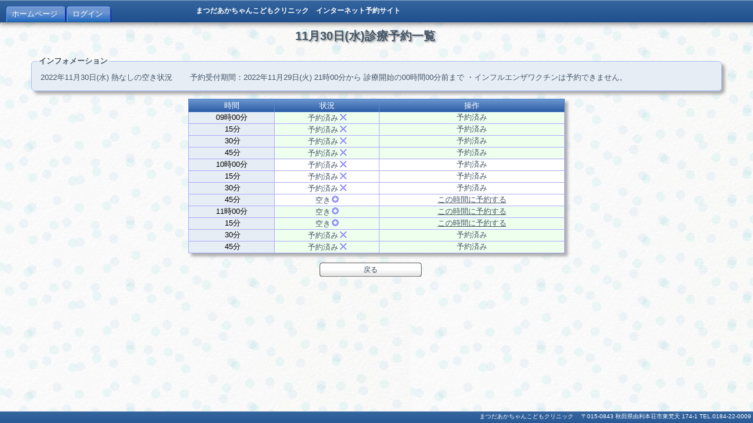

--- FILE ---
content_type: text/html; charset=utf-8
request_url: https://iyoyaku.jp/0009/schedules/27294
body_size: 6765
content:


<!DOCTYPE html PUBLIC "-//W3C//DTD XHTML 1.0 Transitional//EN"
       "http://www.w3.org/TR/xhtml1/DTD/xhtml1-transitional.dtd">

<html xmlns="http://www.w3.org/1999/xhtml" xml:lang="ja" lang="ja">
<head>
<meta http-equiv="content-type" content="text/html;charset=UTF-8" />
<meta http-equiv="Content-Style-Type" content="text/css" />
<title>まつだあかちゃんこどもクリニック　インターネット予約サイト</title>
<link href="/0009/stylesheets/reservit.css?1638753943" media="all" rel="stylesheet" type="text/css" />
<link href="/0009/stylesheets/menu.css?1301447798" media="all" rel="stylesheet" type="text/css" /><link href="/0009/stylesheets/reservit_print.css?1301447798" media="print" rel="stylesheet" type="text/css" />
<link href="/0009/stylesheets/menu_print.css?1301447798" media="print" rel="stylesheet" type="text/css" /><script src="/0009/javascripts/prototype.js?1301447796" type="text/javascript"></script>
<script src="/0009/javascripts/effects.js?1301447795" type="text/javascript"></script>
<script src="/0009/javascripts/dragdrop.js?1301447795" type="text/javascript"></script>
<script src="/0009/javascripts/controls.js?1301447794" type="text/javascript"></script>
<script src="/0009/javascripts/application.js?1301447794" type="text/javascript"></script></head>
<body>
<div>
<div class="menu header">
	<div id="tabs">
	<ul>
		<li><a href=http://www.matsuda-bcc.com><span>ホームページ</span></a></li>		<li><a href=/0009/login><span>ログイン</span></a></li>	</ul>
	<strong style="padding-right:200px;">まつだあかちゃんこどもクリニック　インターネット予約サイト</strong>
	</div>
<div class="float-clear"></div>
</div>
<hr />
</div>
<script language="Javascript">
	window.onload = function() {
		position = getcookie("scheduleshowslist");
		document.documentElement.scrollTop = position;
		if (document.documentElement.scrollTop != position) {
			document.body.scrollTop = position;
		}
	}
	window.onscroll = function(e) {
		if (navigator.userAgent.indexOf("Safari") != -1) {
			document.cookie = "scheduleshowslist=" + document.body.scrollTop;
		} else if(navigator.userAgent.indexOf("Firefox") != -1){
			document.cookie = "scheduleshowslist=" + document.documentElement.scrollTop;	
		}
	}
	function getcookie(name) {
		var regexp = new RegExp('; ' + name + '=([^;]*);');
		var match  = ('; ' + document.cookie + ';').match(regexp);
		if (match) {
			return match[1];
		}
	}
</script>
<div class="titleleft">
</div>
<div class="titlecenter">11月30日(水)診療予約一覧
</div>
<div class="titleright">
</div>
<div class="float-clear"></div>










<fieldset>
  <legend>インフォメーション</legend>
  <ol>
    <li>
    	
    	
			
			2022年11月30日(水) 熱なしの空き状況　			　予約受付期間：2022年11月29日(火) 			21時00分から
			診療開始の00時間00分前まで      ・インフルエンザワクチンは予約できません。    </li>
  </ol>
</fieldset>
		 
<table style='width:50%;'>
		 

  <tr>
    <th>時間</th>
    <th>状況</th>
		 
    <th>操作</th>
  </tr>
	

	
  <tr style="background-color:#efe;">
    <td class="tablefixedcell">
			09時00分	 </td>
	</td>
	<td>
	
予約済み<img alt="Close" src="/0009/images/close.gif?1301447791" />	</td>


<td>
	  		予約済み					
	
</td>
</tr>
	

  <tr style="background-color:#efe;">
    <td class="tablefixedcell">
			&nbsp;15分	 </td>
	</td>
	<td>
	
予約済み<img alt="Close" src="/0009/images/close.gif?1301447791" />	</td>


<td>
	  		予約済み					
	
</td>
</tr>
	

  <tr style="background-color:#efe;">
    <td class="tablefixedcell">
			&nbsp;30分	 </td>
	</td>
	<td>
	
予約済み<img alt="Close" src="/0009/images/close.gif?1301447791" />	</td>


<td>
	  		予約済み					
	
</td>
</tr>
	

  <tr style="background-color:#efe;">
    <td class="tablefixedcell">
			&nbsp;45分	 </td>
	</td>
	<td>
	
予約済み<img alt="Close" src="/0009/images/close.gif?1301447791" />	</td>


<td>
	  		予約済み					
	
</td>
</tr>
	

	
  <tr style="background-color:#fff;">
    <td class="tablefixedcell">
			10時00分	 </td>
	</td>
	<td>
	
予約済み<img alt="Close" src="/0009/images/close.gif?1301447791" />	</td>


<td>
	  		予約済み					
	
</td>
</tr>
	

  <tr style="background-color:#fff;">
    <td class="tablefixedcell">
			&nbsp;15分	 </td>
	</td>
	<td>
	
予約済み<img alt="Close" src="/0009/images/close.gif?1301447791" />	</td>


<td>
	  		予約済み					
	
</td>
</tr>
	

  <tr style="background-color:#fff;">
    <td class="tablefixedcell">
			&nbsp;30分	 </td>
	</td>
	<td>
	
予約済み<img alt="Close" src="/0009/images/close.gif?1301447791" />	</td>


<td>
	  		予約済み					
	
</td>
</tr>
	

  <tr style="background-color:#fff;">
    <td class="tablefixedcell">
			&nbsp;45分	 </td>
	</td>
	<td>
	

		  
空き<img alt="Open" src="/0009/images/open.gif?1301447792" />	</td>


<td>
			
		    <a href="/0009/reservations/new?schedule_time=303500">この時間に予約する</a>	
	
</td>
</tr>
	

	
  <tr style="background-color:#efe;">
    <td class="tablefixedcell">
			11時00分	 </td>
	</td>
	<td>
	

		  
空き<img alt="Open" src="/0009/images/open.gif?1301447792" />	</td>


<td>
			
		    <a href="/0009/reservations/new?schedule_time=303501">この時間に予約する</a>	
	
</td>
</tr>
	

  <tr style="background-color:#efe;">
    <td class="tablefixedcell">
			&nbsp;15分	 </td>
	</td>
	<td>
	

		  
空き<img alt="Open" src="/0009/images/open.gif?1301447792" />	</td>


<td>
			
		    <a href="/0009/reservations/new?schedule_time=303502">この時間に予約する</a>	
	
</td>
</tr>
	

  <tr style="background-color:#efe;">
    <td class="tablefixedcell">
			&nbsp;30分	 </td>
	</td>
	<td>
	
予約済み<img alt="Close" src="/0009/images/close.gif?1301447791" />	</td>


<td>
	  		予約済み					
	
</td>
</tr>
	

  <tr style="background-color:#efe;">
    <td class="tablefixedcell">
			&nbsp;45分	 </td>
	</td>
	<td>
	
予約済み<img alt="Close" src="/0009/images/close.gif?1301447791" />	</td>


<td>
	  		予約済み					
	
</td>
</tr>
</table>


<div style="width:200px; margin:1em auto 0 auto;">
	<div style="float:left" class="reservebutton"><a href="/0009/schedules/27294" class="reservelink">戻る</a></div>
</div>

<br />
<br />
<br />
<div class="footer">
<div style="width:59%;float:right;text-align:right;">
まつだあかちゃんこどもクリニック　 〒015-0843 秋田県由利本荘市東梵天 174-1 TEL.0184-22-0009&nbsp;
</div>

</div>
</body>
</html>
<script type="text/javascript">
//<![CDATA[

	var input = document.getElementsByTagName('input');
	for(var i=0;i<input.length;i++){
		if(input[i].type=='text')	{
			input[i].focus();
			break;
		}
	}


//]]>
</script>

--- FILE ---
content_type: text/css
request_url: https://iyoyaku.jp/0009/stylesheets/reservit.css?1638753943
body_size: 9850
content:
body { 
	background-color: #fff; 
	color: #113; 
	background-image: url(../images/Polka_BG.jpg); 
	background-repeat:repeat;
	height:100%;
*height: auto;
	padding-top:38px;
}

.header {
	top:0px;
	left:0px;
	width: auto;
	height: 38px;
	margin:0;
	padding:0;
	position: fixed;
	z-index: 3;
	-webkit-box-shadow: 0px 3px 8px #888;
	-moz-box-shadow: 0px 3px 8px #888; 	
}


.footer{
	color:#fff;
	position:fixed;
  bottom:0px;
  height:20px;
  width:100%;
	background: url(../images/rowcellhightlight.png) ;
	background-repeat:repeat-x;
  font-size: x-small;
}

img {
	margin: 0;
  padding: 0px;
	border:0px;
}

body, p, ol, ul, td {
  font-family: verdana, arial, helvetica, sans-serif;
  font-size:   13px;
  line-height: 18px;
}

ul {
	list-style-type:none;
 	padding:0px 5% 0px;
}

ol {
	list-style-type:none;
 	padding:0px 5% 0px;	
}

pre {
  background-color: #eee;
  padding: 10px;
  font-size: 11px;
}

.image {
	margin: 0;
  padding: 0px;
	border:0px;
}

a { color: #336; }
a:visited { color: #55a; }
a:hover { color: #fff; background-color:#d83; }

.fieldWithErrors {
  padding: 2px;
  padding-bottom: 6px;
  background-color: red;
  display: inline;
}

.errorExplanation {
  border: 1px solid #faa;
  background-color: #fee;
	background-image: none; 
}

#errorExplanation p {
  color: #333;
  margin: 0;
  padding: 0px;
}

#errorExplanation ul li {
  font-size: 12px;
  list-style: square;
  margin: 0;
	margin-left: 18px;
  padding: 0px;
}

p {
	border:0px;
	margin:5px;
}


h1 {
  text-align:center;
  color:#456; 
  font-size: 20px;	
	text-shadow: #AAA 2px 2px 2px;
}

h2 {
  color:#456; 
  font-size: 16px;	
}

table a { color: #456; }
table a:visited { color: #567; }
table a:hover { color: #fff; background-color:#d83; }
table {
	background:#fff;
	width:95%;
	border-bottom: 1px solid #aaf;
	border-right: 1px solid #aaf;
  margin:0.5em auto;
	border-collapse:collapse;
	-webkit-box-shadow: 5px 5px 5px #aaa;
	-moz-box-shadow: 5px 5px 5px #aaa;
}

.tablefixedcell {
	background-color:#e6edf5;
	color: #000;
}

.tabledatacell {
	border-left-color:#bbf;
  text-align:left;
}

.tablestringcell {
  text-align:left;
}


/* �J�����_�[�e�[�u��
*/

.calender_head {
	background-color:#cdf;
	background-image: url(../images/calendarbackpanellight.gif); 
	background-repeat:repeat-x;
	background-position: center; 
	color:#000;
	width:100%;
	height:18px;
}
.calender_cell {
	width:100%;
	height:100%;
}

.calender_row {
	width:100%;
	height:100%;
	border-top: 1px solid #aaf;
	float:left;	
}

.calender_col_left {
	text-align:center;
	width:54%;
	height:100%;
	float:left;
	border-right: 1px solid #aaf;

}

.calender_font_mini 
{
	font-size:10px;
}

.calender_col_right {
	text-align:center;
	width:45%;
	height:100%;
	float:right;

}

.calender_col {
	text-align:center;
	height:100%;
	height:100%;

}

.calender_holiday {
	background-color:#fdd;
}

.calender_special {
  background-color: #fdd;;
}
	
.calender_weekend {
  background-color: #ffe;
}

.calender_day {
}

.today {
	z-index:1;
	border:2px solid #00f;
}

td {
	color:#456; 
	padding:1px;
	text-align:center;
	vertical-align:top;
	height:100%;
	border-top: 1px solid #aaf;
	border-left: 1px solid #aaf;
	margin:0;
	padding:0;		
}

th {
  background:#25559d;
	background-image: url(../images/calendarbackpanel.gif); 
	background-repeat:repeat-x;
	background-position: center; 
	border: 1px solid #58c;
	text-align:center;
	font:1em/1.5em sans-serif;
	color:#fff; 
}
th a { 
	color:#fff; 
	font-weight: bold;
}
th a:visited {
	color:#fff; 
	font-weight: bold;
}

fieldset {
	position:relative;
*padding: 15px 10px 10px 10px;
  width:90%;
  margin:1em auto;
  color:#456; 
  background:#e6edf5;
/*	background-image: url(../images/backpanel.gif); 
	background-repeat:repeat-x;
	background-position: center;
*/ 
  border:1px solid #abf;
	-webkit-box-shadow: 5px 5px 5px #aaa;
	-moz-box-shadow: 5px 5px 5px #aaa;
  border-radius:6px;
  -webkit-border-radius:6px;
  -moz-border-radius:6px;
  -opera-border-radius:6px;
}


legend {
*position:absolute;
*top:-0.5em;
  padding: 0 2px;
  font-weight: bold;
}

label {
  display: inline-block;
  line-height: 1.8;
  vertical-align: top;
}

ul {
  margin:0px;		
}

dl {
  margin:0px;		
}

chekbox {
  display: inline-block;
  line-height: 1.8;
  vertical-align: top;
}

fieldset ol {
  margin: 0;
  padding: 0;
}

fieldset li {
  list-style: none;
  padding: 5px;
  margin: 0;
}

fieldset fieldset {
  border: none;
  margin: 3px 0 0;
}

fieldset fieldset legend {
  padding: 0 0 5px;
  font-weight: normal;
}

fieldset fieldset label {
  display: block;
  width: auto;
}

em {
  font-weight: bold;
  font-style: normal;
  color: #f00;
}

label {
  width: 140px; 
}

fieldset label {
  margin-left: 48px;
}


.reservebutton {
	margin:0em auto;
	text-align: center;
	text-decoration: none;
	width: 180px;
	height: 30px;
  font-size: 12px;	
	background-image: url(../images/reservebuttons.gif); 
	background-repeat:no-repeat;
	border: none;
	padding-top: 5px;
        color: black!important;
}

.reservebutton input {
	width: 180px;
	height: 20px;
	background-color:transparent;
	border: none;	
        color: black!important;
}

.reservebutton:active {
	background-image: url(../images/reservebuttonsrev.gif); 
}

.editbutton {
	margin:0em auto;
	text-align: center;
	text-decoration: none;
	width: 180px;
	height: 30px;
  font-size: 12px;	
	background-image: url(../images/editbuttons.gif); 
	background-repeat:no-repeat;
	border: none;
	padding-top: 5px;
}

.editbutton:active {
	background-image: url(../images/editbuttonsrev.gif); 
}

.reservelink {
	display: block;
	margin:1px 5px;
	width: 170px;
	height: 24px;
}

.reservelink:hover {
	background-color:transparent;
	color: #345;
}

.reservebutton a {
	text-decoration: none;
	background-color:transparent;
	color: #345;
}

.headsection {
	margin:0px;
	padding:0px 5% 0px;
	float:left;
	height:20px;
}

.section {
	width:95%;
  margin:0.5em auto;
}

.titleleft {
	margin:0px;
	padding:12px 0px 0px 4%;
	float:left;
	width:32%;
	height:30px;
}

.titleleftbig {
	margin:0px;
	padding:12px 0px 0px 4%;
  font-size:20px;	
	float:left;
	width:37%;
	height:30px;
	text-shadow: #AAA 2px 2px 2px;
}


.titlecenter {
	margin:0px;
	padding:12px 0px 0px 0px;
	float:left;
	width:25%;
  text-align:center;
  color:#456; 
  font-size:20px;	
  font-weight: bold;
	text-shadow: #AAA 2px 2px 2px;
	height:30px;
}

.titleright{
  text-align:right;
  color:#456; 
	margin:0px;
	padding:12px 5px 0px 0px;
	float:right;
	width:32%;	
	height:30px;
}

div {
	margin:0px;
	padding:0px;
}

.waittime {
	padding:0px;
  color:#456; 
	background-image: url(../images/panel.gif);
	background-position: center; 
	background-repeat: no-repeat;
	width:167px;
	height:60px;

	margin:0.5em auto 0.5em auto;
}

.waittimetitle {
	padding:9px 0px 0px 0px;
	font-size:14px;
  text-align:center;
}

.waittimetext {
	padding:-0px;
	margin:0;
	font-size:24px;
  text-align:center;
}

.finishrow {
	background-color:#dfd;
}

.glayrow {
	background-color:#eee;
}

.reserverow {
	background-color:#e5e5ff;	
}

.reserveacceptrow {
	background-color:#ffd;	
}

.acceptrow {
	background-color:#ffe;	
}

.totalrow {
	background-color:#cdf;	
}

.timelinetable {
	border:0px;
  text-align:left;
  border:none;
	padding:0;
	width:900px;
}

.timelinetable td {
	background-image: url(../images/gage0.gif); 
	background-repeat:repeat-x;
	margin:0;
	padding:0;
	border:0px;	
  text-align:left;
}

.timelinetable th {
	background-image: none; 
	background-color:transparent;
	margin:0;
	padding:0;
	border:0px;	
  text-align:left;
}


.tableheadlight {
	background-color:#cdf;
	background-image: url(../images/calendarbackpanellight.gif); 
	background-repeat:repeat-x;
	background-position: center; 
	color:#000;
}

.left {
  text-align:left;	
}
.center {
  text-align:left;	
}
.right {
  text-align:left;	
}

.margecell {
	border-top:1px solid #eee;
}

/*******************************************************************************
 pagination
*********************************************************************************/
.pagination {
  padding: 3px;
  margin: 3px;
}

.pagination a {
  padding: 2px 5px 2px 5px;
  margin: 2px;
  border: 1px solid #aaaadd;
  text-decoration: none;
  color: #000099;
}

.pagination a:hover, .pagination a:active {
  border: 1px solid #000099;
  color: #000;
}

.pagination span.current {
  padding: 2px 5px 2px 5px;
  margin: 2px;
  border: 1px solid #000099;
  font-weight: bold;
  background-color: #000099;
  color: #FFF;
}

.pagination span.disabled {
  padding: 2px 5px 2px 5px;
  margin: 2px;
  border: 1px solid #eee;
  color: #ddd;
}

.note {
    background-color: rgba(255, 240, 70, 0.8);
    height: 250px;
    padding: 10px;
    position: absolute;
    width: 200px;
	  -webkit-border-radius:10px;
    -webkit-box-shadow: 5px 10px 20px rgba(0, 0, 0, 0.5);
	  border-radius:6px;
}

.note:hover .closebutton {
    display: block;
} 

.closebutton {
    display: none;
    background-image: url(../images/deleteButton.png);
    height: 30px;
    position: absolute;
    left: -15px;
    top: -15px;
    width: 30px;
}

.closebutton:active {
    background-image: url(../images/deleteButtonPressed.png);
}

.edit {
	overflow:auto;
  outline: none;
	width:100%;
	height:95%;
}

.timestamp {
    position: absolute;
    left: 0px;
    right: 0px;
    bottom: 0px;
    font-size: 9px;
    color:#a80;
    border-top: 1px solid #a80;
    padding: 2px 4px;
    text-align: right;
}

.left {
  text-align:left;	
}
.center {
  text-align:center;	
}
.right {
  text-align:right;	
}

.warning-message {
  -webkit-border-radius:10px;
  -moz-border-radius:10px;
  -opera-border-radius:10px;	

  bottom: 22px;
	left:2px;
	width:auto;
	height: auto;
	position: fixed;
	background-color: #000;
	color:#fff;
	filter: alpha(opacity=60);
  -moz-opacity:0.6;
  opacity:0.6;
	z-index: 1;
}


--- FILE ---
content_type: text/css
request_url: https://iyoyaku.jp/0009/stylesheets/menu.css?1301447798
body_size: 1814
content:
body {
  margin: 0px;
}

#page {
  margin: 0 0em;
}

.menu {
  padding: 0;
	margin:0;
	text-align:center;
  color: #fff;
	width:2048px;
	background: url(../images/rowcellhightlight.png) ;
	background-repeat:repeat-x;
	
}

.menu a { color: #fff; }
.menu a:visited { color: #fff; }
.menu a:hover { color: #fff; background-color:#55f; }

.float-clear {
  clear: both;
}

hr {
	margin: 0px;
  padding: 0;
	width:0px;
}

#tabs {
padding:0px;
float:left;
width:1024px;
height:38px;
margin:0;
background-color:transparent;
font-size:93%;
line-height:normal;
}

#tabs ul {
margin:0;
padding:10px 10px 0 10px;
list-style:none;
}

#tabs li {
float:left;
margin:0;
padding:0;
z-index:2;
}

#tabs a {
float:left;
background:url("../images/theme/tableft_blue.gif") no-repeat left top;
margin:0;
padding:0 0 0 4px;
text-decoration:none;
}

#tabs a span {
float:left;
display:block;
background:url("../images/theme/tabright_blue.gif") no-repeat right top;
padding:5px 15px 4px 6px;
color:#FFF;
}
/* Commented Backslash Hack hides rule from IE5-Mac \*/
#tabs a span {float:none;}
/* End IE5-Mac hack */
#tabs a:hover span {
color:#FFF;
}
#tabs a:hover {
background-position:0% -42px;
}
#tabs a:hover span {
background-position:100% -42px;
}

.posl {
background-position:0% -42px;
}
.posr {
background-position:100% -42px;
}

#tabs li ul {
	margin:0;
	display:none;
	visibility:hidden;
	width:180px;
	-webkit-box-shadow: 5px 5px 8px #888;
	-moz-box-shadow: 5px 5px 8px #888;
}
#tabs li:hover ul {
	margin:0;
	padding:0;
	background:#37c;
	position: absolute; 
	top:37px;
*left:686px;
	width:9em;
	display:block;
	visibility:visible;
	z-index:100;
}

#tabs li ul li a {
background:none;
float:left;
margin:0;
padding:0 0 0 4px;
text-decoration:none;
}

#tabs li ul li a:hover {
background:none;
width:100%;
background-color:#d83;
}


--- FILE ---
content_type: text/css
request_url: https://iyoyaku.jp/0009/stylesheets/reservit_print.css?1301447798
body_size: 6215
content:
body { 
	background-color: #fff; 
	color: #000;
	height:100%;
	margin:0px;
*height: auto;
}

.footer{
	display:none;
	color:#000;
	position:fixed;
  bottom:0px;
  height:20px;
  width:100%;
	background-repeat:repeat-x;
  font-size: x-small;
}

input {
	display:none;
}
button {
	display:none;
}
select {
	display:none;
}
img {
	margin: 0;
  padding: 0px;
	border:0px;
}

body, p, ol, ul, td {
  font-family: verdana, arial, helvetica, sans-serif;
  font-size:   10px;
  line-height: 14px;
}

ul {
	list-style-type:none;
 	padding:0px 5% 0px;
}

ol {
	list-style-type:none;
 	padding:0px 5% 0px;	
}

pre {
  padding: 10px;
  font-size: 11px;
}

.image {
	margin: 0;
  padding: 0px;
	border:0px;
}

a { color: #336; }
a:visited { color: #55a; }
a:hover { color: #fff; background-color:#789; }

.fieldWithErrors {
  padding: 2px;
  padding-bottom: 6px;
  background-color: red;
  display: inline;
}

.errorExplanation {
  border: 1px solid #fff;
}

#errorExplanation p {
  color: #333;
  margin: 0;
  padding: 0px;
}

#errorExplanation ul li {
  font-size: 12px;
  list-style: square;
  margin: 0;
	margin-left: 18px;
  padding: 0px;
}

p {
	border:0px;
	margin:5px;
}

h1 {
  text-align:center;
  color:#000; 
  font-size: 14px;	
}

h2 {
  color:#000; 
  font-size: 12px;	
}

table {
	width:95%;
	border:1px solid #000;
  margin:0.5em auto;
	border-collapse:collapse;
  border-radius:6px;
  -webkit-border-radius:6px;
  -moz-border-radius:6px;
  -opera-border-radius:6px;
}

.tablefixedcell {
	background-color:#e6edf5;
}

.tabledatacell {
  text-align:left;
}

.tablestringcell {
  text-align:left;
}

.tablechildhead {
	width:100%;
	height:18px;
	margin:0;
	padding:0;
}

.tablechild {
	width:100%;
	margin:0;
	padding:0;
}

.tablechildleft {
	text-align:center;
	padding:0;
}

.tablechildcenter {
	text-align:center;
	padding:0;
}


.tablechildright {
	text-align:center;
	padding:0;
	width:36%;
}

.tablechild th {
	background-color:#e6edf5;;
	width:100%;
	margin:0;
	padding:0;
}

td {
	border:1px solid #000;
	padding:1px;
	text-align:center;
	vertical-align:top;
	height:100%;
}

th {
	border:1px solid #000;
	text-align:center;
	font:1em/1.5em sans-serif;
}

fieldset {
	position:relative;
*padding: 15px 10px 10px 10px;
  width:90%;
  margin:1em auto;
	border:1px solid #000;
  border-radius:6px;
  -webkit-border-radius:6px;
  -moz-border-radius:6px;
  -opera-border-radius:6px;
}


legend {
*position:absolute;
*top:-0.5em;
  padding: 0 2px;
  font-weight: bold;
}

label {
  display: inline-block;
  line-height: 1.8;
  vertical-align: top;
}

ul {
  margin:0px;		
}

dl {
  margin:0px;		
}

chekbox {
  display: inline-block;
  line-height: 1.8;
  vertical-align: top;
}

fieldset ol {
  margin: 0;
  padding: 0;
}

fieldset li {
  list-style: none;
  padding: 5px;
  margin: 0;
}

fieldset fieldset {
  border: none;
  margin: 3px 0 0;
}

fieldset fieldset legend {
  padding: 0 0 5px;
  font-weight: normal;
}

fieldset fieldset label {
  display: block;
  width: auto;
}

em {
  font-weight: bold;
  font-style: normal;
  color:#000; 
}

label {
  width: 140px; 
}

fieldset label {
  margin-left: 48px;
}

.specialDay {
  background-color: #fdd;;
	margin:0;
	padding:0;
	}
	

.weekendDay {
  background-color: #ffe;
	margin:0;
	padding:0;}

.today {
	margin:0;
	padding:0;}

.day {
	margin:0;
	padding:0;}

.otherMonth {
	margin:0;
	padding:0;	
}
.reservebutton {
	display:none;
	margin:0em auto;
	text-align: center;
	text-decoration: none;
	width: 180px;
	height: 30px;
  font-size: 12px;	
	background-image: url(../images/reservebuttons.gif); 
	background-repeat:no-repeat;
	border: none;
	padding-top: 5px;
}

.reservebutton input {
	width: 180px;
	height: 20px;
	background-color:transparent;
	border: none;	
}

.reservebutton:active {
	background-image: url(../images/reservebuttonsrev.gif); 
}

.editbutton {
	margin:0em auto;
	text-align: center;
	text-decoration: none;
	width: 180px;
	height: 30px;
  font-size: 12px;	
	background-image: url(../images/editbuttons.gif); 
	background-repeat:no-repeat;
	border: none;
	padding-top: 5px;
}

.editbutton:active {
	background-image: url(../images/editbuttonsrev.gif); 
}

.reservelink {
	display: block;
	margin:1px 5px;
	width: 170px;
	height: 24px;
}

.reservelink:hover {
	background-color:transparent;
  color:#000; 
}

.reservebutton a {
	text-decoration: none;
	background-color:transparent;
  color:#000; 
}

.headsection {
	margin:0px;
	padding:0px 5% 0px;
	float:left;
	height:20px;
}

.section {
	width:95%;
  margin:0.5em auto;
}

.titleleft {
	margin:0px;
	padding:12px 0px 0px 4%;
	float:left;
	width:32%;
	height:30px;
}

.titleleftbig {
	margin:0px;
	padding:12px 0px 0px 4%;
  font-size:14px;	
	float:left;
	width:32%;
	height:30px;
}


.titlecenter {
	margin:0px;
	padding:12px 0px 0px 0px;
	float:left;
	width:30%;
  text-align:center;
  font-size:14px;	
  font-weight: bold;
	height:30px;
}

.titleright{
  text-align:right; 
	margin:0px;
	padding:12px 5px 0px 0px;
	float:right;
	width:32%;	
	height:30px;
}

div {
	margin:0px;
	padding:0px;
}

.waittime {
	padding:0px;
  color:#000; 
	background-image: url(../images/panel.gif);
	background-position: center; 
	background-repeat: no-repeat;
	width:167px;
	height:60px;

	margin:0.5em auto 0.5em auto;
}

.waittimetitle {
	padding:9px 0px 0px 0px;
	font-size:14px;
  text-align:center;
}

.waittimetext {
	padding:-0px;
	margin:0;
	font-size:24px;
  text-align:center;
}

.finishrow {

}

.reserverow {

}


.reserveacceptrow {
}

.acceptrow {
}

.timelinetable {
	border:0px;
  text-align:left;
  border:none;
	padding:0;
	width:780px;
}

.timelinetable td {
	background-image: url(../images/gage0.gif); 
	background-repeat:repeat-x;
	margin:0;
	padding:0;
	border:0px;	
  text-align:left;
}

.timelinetable th {
	background-image: none; 
	background-color:transparent;
	margin:0;
	padding:0;
	border:0px;	
  text-align:left;
}


.tableheadlight {
	background-image: url(../images/calendarbackpanellight.gif); 
	background-repeat:repeat-x;
	background-position: center; 
}

.left {
  text-align:left;	
}
.center {
  text-align:center;	
}
.right {
  text-align:right;	
}

@page newpage {
	page-break-after: always;
}
.newpage {
	page:newpage;
	page-break-after: always;
}
}


--- FILE ---
content_type: text/css
request_url: https://iyoyaku.jp/0009/stylesheets/menu_print.css?1301447798
body_size: 1686
content:
body {
  margin: 0px;
}

#page {
  margin: 0 0em;
}

.menu {
	display:none;
  padding: 0;
  margin: 0;
  color: #fff;
	background: url(../images/rowcellhightlight.png) ;
	background-repeat:repeat-x;
}

.menu a { color: #fff; }
.menu a:visited { color: #fff; }
.menu a:hover { color: #fff; background-color:#55f; }

.float-clear {
  clear: both;
}

#tabs {
float:left;
width:1000px;
background-color:transparent;
font-size:93%;
line-height:normal;
}
#tabs ul {
margin:0;
padding:10px 10px 0 10px;
list-style:none;
}
#tabs li {
float:left;
margin:0;
padding:0;
z-index:2;
}

#tabs a {
float:left;
background:url("../images/tableftI.gif") no-repeat left top;
margin:0;
padding:0 0 0 4px;
text-decoration:none;
}

#tabs a span {
float:left;
display:block;
background:url("../images/tabrightI.gif") no-repeat right top;
padding:5px 15px 4px 6px;
color:#FFF;
}
/* Commented Backslash Hack hides rule from IE5-Mac \*/
#tabs a span {float:none;}
/* End IE5-Mac hack */
#tabs a:hover span {
color:#FFF;
}
#tabs a:hover {
background-position:0% -42px;
}
#tabs a:hover span {
background-position:100% -42px;
}

.posl {
background-position:0% -42px;
}
.posr {
background-position:100% -42px;
}

#tabs li ul {
	margin:0;
	display:none;
	visibility:hidden;
	width:120px;
	-webkit-box-shadow: 5px 5px 5px #333;
	-moz-box-shadow: 5px 5px 5px #333;
}
#tabs li:hover ul {
	margin:0;
	padding:0;
	background:#37c;
	position: absolute; 
	top:38px;
	display:block;
	visibility:visible;
	z-index:100;
}

#tabs li ul li a {
background:none;
float:left;
margin:0;
padding:0 0 0 4px;
text-decoration:none;
}

#tabs li ul li a:hover {
background:none;
width:100%;
background-color:#d83;
}

hr {
	display:none;
}


--- FILE ---
content_type: text/javascript
request_url: https://iyoyaku.jp/0009/javascripts/application.js?1301447794
body_size: 3077
content:
// Place your application-specific JavaScript functions and classes here
// This file is automatically included by javascript_include_tag :defaults

function beforeSubmit(){
	var wait = document.createElement("div");
	
	with(wait.style){
		textAlign = "center";
		backgroundColor = "#000";
		filter = "alpha(opacity=25)";
		MozOpacity = "0.25";
		opacity = "0.25";
		opacity = "0.25";
		position = "absolute";
		left = "0px";
		top = "0px";
		cursor = "wait";
		width = "100%";
		zIndex = 1000;
		height = Math.max(document.body.clientHeight,
			document.documentElement.clientHeight) + "px";
	}
	
	document.body.appendChild(wait);

}

function conv(Event,quoi){
        if ( navigator.appName=="Microsoft Internet Explorer" ) {
                if(event.keyCode==13){
                        event.keyCode = 9;
                }
        }else{
                var cle;
                cle = Event.keyCode;

                if(cle=='13'){
												if (ProtoCalendar.showing) {
											    ProtoCalendar.showing.calendarRender.hide();			
												}
                        var target = Event.srcElement ? Event.srcElement : Event.target;
                        var targetTabIndex = target.tabIndex;
                        var nextTabIndex = targetTabIndex+1;
                        var nextElement = getElementByTabIndex(nextTabIndex);
                  if( nextElement )
                  {
                                nextElement.focus();
                                Event.cancelBubble = true;
                                Event.returnValue = false;
                                if (Event.preventDefault) Event.preventDefault();
                                if (Event.stopPropagation) Event.stopPropagation();
                                        return false;
                  }
                  return true;
                }
        }
}
function getElementByTabIndex(tabIndex)
{
  var form = document.forms[0];
  for( var i=0; i<form.elements.length; i++ )
  {
     var el = form.elements[i];
     if( el.tabIndex && el.tabIndex == tabIndex )
     {
        return el;
     }
  }
  return null;
}
function getElementByTabIndex(tabIndex)
{
  var form = document.forms[0];
  var candidate = null, minIndex = Number.POSITIVE_INFINITY;
  for( var i=0; i<form.elements.length; i++ )
  {
     var el = form.elements[i];
     if( el.tabIndex ) {
       if(el.tabIndex == tabIndex ) {
         return el;
       } else if(tabIndex < el.tabIndex && el.tabIndex < minIndex) {
         candidate = el;
         minIndex  = el.tabIndex;
       }
     }
  }
  return candidate;
}

function printPage(orientation) {
        if (typeof(customPrintService) == "undefined") {
                window.print();
        }
        else {
                var printOptions = {"print_footerleft":"", "print_footercenter":"", "print_footerright":"", "print_headerleft":"",  "print_headercenter":"",  "print_headerright":""};
                printOptions["print_orientation"] = orientation;

                customPrintService.printDocument(printOptions);
        }
}